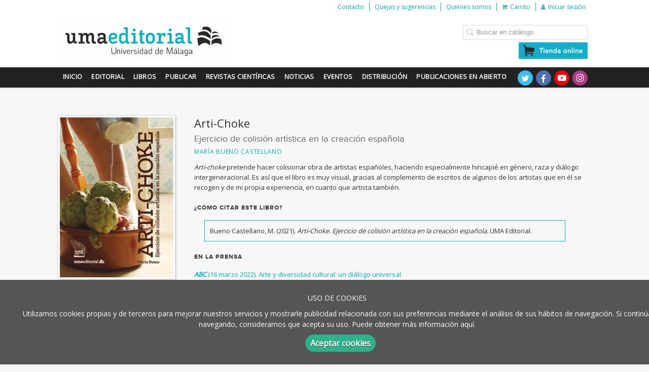

--- FILE ---
content_type: text/html; charset=utf-8
request_url: https://www.umaeditorial.uma.es/libro/arti-choke_2596/
body_size: 6590
content:
<!DOCTYPE html>
<html lang="es">
<head prefix="og: https://ogp.me/ns# fb: https://ogp.me/ns/fb# books: https://ogp.me/ns/books#">
    <meta charset="UTF-8">
    <meta name="viewport" content="width=device-width, initial-scale=1.0">    <meta name="description" content="Arti-choke pretende hacer colisionar obra de artistas españoles, haciendo especialmente hincapié en género, raza y diálogo intergeneracional. Es así que el ...">    <meta name="robots" content="index,follow" />    
    

    <link rel="canonical" href="https://www.umaeditorial.uma.es/libro/arti-choke_2596/">

    <meta property="og:type"            content="books.book" />
    <meta property="og:url"             content="https://www.umaeditorial.uma.es/libro/arti-choke_2596/" />
    <meta property="og:title"           content="Arti-Choke" />
    <meta property="og:image"           content="https://www.umaeditorial.uma.es/media/umaeditorial/images/thumbs/edition-2886-236x335.jpg" />
    <meta property="og:description"     content="Arti-choke pretende hacer colisionar obra de artistas españoles, haciendo especialmente hincapié en género, raza y diálogo intergeneracional. Es así que el libro es muy visual, gracias al complemento de escritos de algunos de los artistas que en él se recogen y de mi propia experiencia, en cuanto que artista también. ¿CÓMO CITAR ESTE LIBRO? Bueno Castellano, M. (2021). Arti-Choke. Ejercicio de colisión artística en la creación española. UMA Editorial.EN LA PRENSA ABC (16 marzo 2022). Arte y diversidad cultural: un diálogo universal Diario SUR (9 febrero 2022). Arti-choke: Cuando la diversidad cultural dialoga en el mundo del arte M-Arte y Cultura Visual (1 febrero 2022). Reseña de Arti-choke: ejercicio de colisión artística en la creación española" />
    <meta property="books:isbn"         content="9788413351254" />
    <meta property="books:release_date" content="2021-12-16" />
    <meta property="books:sample"       content="https://www.umaeditorial.uma.es/media/umaeditorial/files/sample-2596.pdf" />
    <meta property="books:language"     content="spa" />
    <meta content="2021-12-16" itemprop="datePublished">

    <meta name="twitter:card" content="summary">
    <meta name="twitter:site" content="">
    <meta name="twitter:title" content="Arti-Choke">
    <meta name="twitter:description" content="Arti-choke pretende hacer colisionar obra de artistas españoles, haciendo especialmente hincapié en género, raza y diálogo intergeneracional. Es así que el libro es muy visual, gracias al complemento de escritos de algunos de los artistas que en él se recogen y de mi propia experiencia, en cuanto que artista también. ¿CÓMO CITAR ESTE LIBRO? Bueno Castellano, M. (2021). Arti-Choke. Ejercicio de colisión artística en la creación española. UMA Editorial.EN LA PRENSA ABC (16 marzo 2022). Arte y diversidad cultural: un diálogo universal Diario SUR (9 febrero 2022). Arti-choke: Cuando la diversidad cultural dialoga en el mundo del arte M-Arte y Cultura Visual (1 febrero 2022). Reseña de Arti-choke: ejercicio de colisión artística en la creación española">
    <meta name="twitter:image" content="https://www.umaeditorial.uma.es/media/umaeditorial/images/thumbs/edition-2886-236x335.jpg">
    <link rel="canonical" href="https://www.umaeditorial.uma.es/libro/arti-choke_2596/" />
            <link rel="icon" href="">

                <link rel="alternate" hreflang="es" href="https://www.umaeditorial.uma.es/libro/arti-choke_2596/" />


    

<link rel="stylesheet" href="/static/lib/css/bootstrap.min.css">
    <link rel="stylesheet" href="/static/lib/css/jquery.sidr.dark.min.css">
    <link rel="stylesheet" href="/static/plugins/lightbox/css/lightbox.min.css">
    <link rel="stylesheet" href="/static/plugins/lightslider/dist/css/lightslider.min.css">
    <link rel="stylesheet" href="/static/plugins/eventcalendar/css/eventcalendar.css">
    <link rel="stylesheet" href="/static/web/css/fonts.min.css">
    <link rel="stylesheet" href="/static/web/css/main.css">
    <link rel="stylesheet" href="/static/web/css/main-responsive.css">

    <style type="text/css">
    .header-middle {
        background: rgba(0, 0, 0, 0) url("/media/umaeditorial/images/cabecera_uma_editorial-blanco.jpg") repeat scroll center center;
    }
    </style>


    <link rel="stylesheet" href="/media/umaeditorial/styles/imprint.css">


    <!-- temporal fonts -->
    <link href='https://fonts.googleapis.com/css?family=Cardo|PT+Serif|Muli|Bree+Serif|Open+Sans|Bevan|Pontano+Sans|Playfair+Display|Patua+One' rel='stylesheet' type='text/css'>
    <link rel="stylesheet" href="/static/web/fonts/font-awesome-4.7.0/css/font-awesome.min.css">
    
    <title>Arti-Choke. Ejercicio de colisión artística en la creación española - UMA Editorial</title>

            <script>
        (function(i,s,o,g,r,a,m){i['GoogleAnalyticsObject']=r;i[r]=i[r]||function(){
        (i[r].q=i[r].q||[]).push(arguments)},i[r].l=1*new Date();a=s.createElement(o),
        m=s.getElementsByTagName(o)[0];a.async=1;a.src=g;m.parentNode.insertBefore(a,m)
        })(window,document,'script','//www.google-analytics.com/analytics.js','ga');

        ga('create', 'UA-141418275-1', 'auto');
        ga('require', 'ec');
    </script>
    <script>
        function loadGA(google_id, anonymous=false, update=false) {
            var deferred = $.Deferred();
        
            if (anonymous === true){
                ga('set', 'displayFeaturesTask', null);
                ga('set', 'anonymizeIp', true);
                ga('send', 'pageview');
            } else {
                ga('require', 'displayfeatures');
                ga('set', 'anonymizeIp', false);
                ga('send', 'pageview');
            }
        
            return deferred.promise;
        }

        function getCookie(name) {
            var dc = document.cookie;
            var prefix = name + "=";
            var begin = dc.indexOf("; " + prefix);
            if (begin == -1) {
                begin = dc.indexOf(prefix);
                if (begin != 0) return null;
            }
            else
            {
                begin += 2;
                var end = document.cookie.indexOf(";", begin);
                if (end == -1) {
                end = dc.length;
                }
            }
            return decodeURI(dc.substring(begin + prefix.length, end));
        }

        window.onload = function() {
            google_id = 'UA-141418275-1';
            updated = false;
            if (!$) $ = jQuery;
            if (getCookie("ALLOW_COOKIES") != 1){
                $(document).ready(function() {
                    var doc = document,
                        win = window,
                        cookielaw_msg = $("#cookie-message"),
                        cookielaw_btn = $("#cookielaw_btn"),
                        cookielaw_fn = function () {
                            doc.cookie = "ALLOW_COOKIES=1;;path=/";
                            cookielaw_msg.slideUp();};
                    cookielaw_msg.show();
                    cookielaw_btn.click(cookielaw_fn);

                    if (doc.referrer.indexOf("www.umaeditorial.uma.es")!=-1 &&
                        win.location.href.indexOf("/p/politica-de-cookies/")==-1){
                            cookielaw_fn();
                        };
                        
                    
                    loadGA(google_id, anonymous=true);
                
                    /*window.onscroll = function(){
                        if (updated === false){
                            loadGA(google_id, anonymous=false, update=true);
                            cookielaw_fn();
                            updated = true;
                        };  
                    };*/
                });
            }else{
                loadGA(google_id, anonymous=false);
            }
        };
    </script>



</head>

<body class="page-book">


    <div class="page-wrapper">


    

<header>
    <div class="header-top hidden-phone">
        <div class="container">
            <ul class="header-top-nav pull-right">

                        <li><a href="/contacto/">
            Contacto</a></li>
        <li><a href="/p/quejas-y-sugerencias/">
            Quejas y sugerencias</a></li>
        <li><a href="/p/quienes-somos/">
            Quiénes somos</a></li>


                    <li><a href="/cesta/"><i class="fa fa-shopping-cart"></i>Carrito</a></li>
                    <li><a href="/login/"><i class="fa fa-user"></i>Iniciar sesión</a></li>
            </ul>
        </div>
    </div>
    <div class="header-middle">
        <div class="container">
            <div class="row-fluid">
                <div class="span6">
                    <button id="simple-menu" class="navtoggle btn_header visible-phone">
                        <span class="menu-bar"></span>
                        <span class="menu-bar"></span>
                        <span class="menu-bar"></span>
                    </button>
                    <h1 class="logo">
                        <a href="http://umaeditorial.uma.es/">

                                    
                                <img class="image-logo" src="/media/umaeditorial/images/thumbs/es_es-logo_umaeditorial-color-negro-600x136.jpg" alt="UMA Editorial">
                        </a>
                    </h1>
                </div>
                <div class="span6 hidden-phone">
                    <div class="header-middle-right">
                        <div class="form-search-wrapper pull-right">
                            <form class="form-search" action="/search/" id="searchform" method="get">
                                <input type="text" id="q" name="q" value="" placeholder="Buscar en catálogo">
                            </form>
                        </div>
                        <ul class="services-menu pull-right">
                                        <li>
                    <a href="http://umaeditorial.uma.es/catalogo/">
                        <img class="menu_sencondary_banner" src="/media/umaeditorial/images/thumbs/boton-tienda-portada-136x33.png" alt="Tienda online">
                    </a>
            </li>

                        </ul>
                    </div>
                </div>
            </div>
        </div>
    </div>
    <div class="header-bottom hidden-phone">
        <div class="container">
            <div class="row-fluid">
                <div class="span12">
<div class="subnav main-menu">
                        <ul class="nav nav-pills">
                                    <li><a  href="/">Inicio</a></li>
        <li><a  href="/p/presentacion_1/">Editorial</a></li>
        <li><a  href="/catalogo/">Libros</a></li>
        <li><a  href="/p/publica-tu-libro_2/">Publicar</a></li>
        <li><a  href="http://www.revistas.uma.es">Revistas científicas</a></li>
        <li><a  href="http://umaeditorial.uma.es/noticias/">Noticias</a></li>
        <li><a  href="http://umaeditorial.uma.es/eventos/">Eventos</a></li>
        <li><a  href="/p/distribucion-y-venta/">Distribución</a></li>
        <li><a  href="https://monografias.uma.es/index.php/mumaed">Publicaciones en Abierto </a></li>

                        </ul>
                    </div>                    <div class="social-networks hidden-phone pull-right">
                        <ul>
                            <li><a target="_blank" href="https://twitter.com/umaeditorial" class="twitter-link"><i class="fa fa-twitter"></i></a></li>
                            <li><a target="_blank" href="https://www.facebook.com/umaeditorial/" class="facebook-link"><i class="fa fa-facebook"></i></a></li>
                            <li><a target="_blank" href="https://www.youtube.com/channel/UCqGq-HLEkNQbEDnCzTIg0PQ" class="youtube-link"><i class="fa fa-youtube-play"></i></a></li>
                            <li><a target="_blank" href="https://www.instagram.com/editorialuma/" class="instagram-link"><i class="fa fa-instagram"></i></a></li>
                        </ul>
                    </div>
                </div>
            </div>
        </div>
    </div>
</header>



<section class="container page-content">
        <div class="row-fluid">
        

    <div class="row-fluid book-detail " itemscope itemtype="https://schema.org/Book">
        <div class="span3">

            <div class="wrapper-book-images">
                <img class="book-cover book-detail-cover" title="Arti-Choke" alt="Arti-Choke" src="/media/umaeditorial/images/thumbs/edition-2886-236x335.jpg" itemprop="image">
            </div>

            <div class="book-samples">
                <a href="/media/umaeditorial/files/sample-2596.pdf" target="_blank"><i class="fa fa-download"></i>Descargar muestra del contenido<span>pdf ~ 93.8 kB</span></a>
                <a class="book-image" href="/media/umaeditorial/images/edition-2886.jpg" target="_blank"><i class="fa fa-picture-o"></i>Descargar portada (alta calidad)<span>jpg ~ 122.4 kB</span></a>
                <a href="/media/umaeditorial/files/toc-2596.pdf" target="_blank"><i class="fa fa-eye"></i>Ver índice</a>
            </div>

        </div>
        <div class="span9">
            <section>
                <h1 class="book-title" itemprop="name">Arti-Choke
                </h1>
<h2 class="book-subtitle">Ejercicio de colisión artística en la creación española</h2>                <h2 class="book-author">
                        <a itemprop="author" href="/autor/maria-bueno-castellano/">María Bueno Castellano</a>                </h2>
                
                <div class="book-synopsis" itemprop="description">
                    <p>
	<em>Arti-choke</em> pretende hacer colisionar obra de artistas españoles, haciendo especialmente hincapié en género, raza y diálogo intergeneracional. Es así que el libro es muy visual, gracias al complemento de escritos de algunos de los artistas que en él se recogen y de mi propia experiencia, en cuanto que artista también.</p><h3>
<strong>
¿CÓMO CITAR ESTE LIBRO?</strong></h3><p style="border-image: initial; border: 1px solid #00BCD4; margin: 10px 40px 15px 20px; padding:10px;">
	 Bueno Castellano, M.&nbsp;(2021). 
	<em style="background-color: initial;">Arti-Choke. Ejercicio de colisión artística en la creación española.</em> UMA Editorial.</p><h3>EN LA PRENSA</h3><p>
	<a href="https://www.abc.es/cultura/libros/abci-arte-y-diversidad-cultural-dialogo-universal-202203160855_noticia.html" target="_blank"><strong><em>ABC </em></strong>(16 marzo 2022). Arte y diversidad cultural: un diálogo universal</a></p><p>
	<a href="https://www.diariosur.es/culturas/libros/artichoke-libro-maria-bueno-20220209130925-nt.html?ref=https%3A%2F%2Fwww.google.com%2F" target="_blank"><strong><em>Diario SUR </em></strong>(9 febrero 2022).&nbsp;Arti-choke: Cuando la diversidad cultural dialoga en el mundo del arte</a></p><p>
	<a href="https://www.m-arteyculturavisual.com/2022/02/01/arti-choke-ejercicio-de-colision-artistica-en-la-creacion-espanola/" target="_blank"><strong><em>M-Arte y Cultura Visual</em></strong> (1 febrero 2022). Reseña de Arti-choke: ejercicio de colisión artística en la creación española</a></p>
                </div>
            </section>
            <section class="row-fluid book-actions">
                <div class="book-definitions span4">
                    <dl>
                        <dt>Escritor</dt>
                        <dd><a itemprop="author" href="/autor/maria-bueno-castellano/">María Bueno Castellano</a></dd>

                        <dt>Colección</dt>
                        <dd class="collection">
                            <a href="/coleccion/fuera-de-carta/">Fuera de Carta</a>
                        </dd>

                        <dt class="book-definitions-suject-title">Materia</dt>
                        <dd class="subject">
                                <a href="/materia/formas-de-expresion-artistica/">FORMAS DE EXPRESIÓN ARTÍSTICA</a>,                                 <a href="/materia/generica/">&lt;Genérica&gt;</a>                        </dd>

                        <dt class="book-definitions-language-title">Idioma</dt>
                        <dd class="language">
                            <ul class="unstyled">
                                    <li>Castellano</li>
                            </ul>
                        </dd>


                        <dt>EAN</dt>
                        <dd>
                            9788413351254
                        </dd>

                        <dt>ISBN</dt>
                        <dd itemprop="isbn">
                            978-84-1335-125-4
                        </dd>
                        <dt>Depósito legal</dt>
                        <dd itemprop="legal_deposit">
                            MA-1316-2021
                        </dd>



                        <dt>Ancho</dt>
                        <dd>
                            17 cm
                        </dd>

                        <dt>Alto</dt>
                        <dd>
                            12 cm
                        </dd>

                        <dt>Edición</dt>
                        <dd>
                            1
                        </dd>



                        <dt>Fecha publicación</dt>
                        <dd class="dd-fecha">
                            16-12-2021
                        </dd>
                        <dt>Número en la colección</dt>
                        <dd>
                            001
                        </dd>


                    </dl>
                </div>

                <div class="social-networks-share span4">
                    <ul>
                        <li><a class="twitter-share" href="https://twitter.com/share?url=https%3A%2F%2Fwww.umaeditorial.uma.es%2Flibro%2Farti-choke_2596%2F&text=Arti-Choke
" target="_blank"><i class="fa fa-twitter-square"></i> Compartir en Twitter</a></li>
                        <li><a class="facebook-share" href="https://www.facebook.com/sharer.php?u=https%3A%2F%2Fwww.umaeditorial.uma.es%2Flibro%2Farti-choke_2596%2F
" target="_blank"><i class="fa fa-facebook-square"></i> Compartir en Facebook</a></li>
                        <li><a class="googleplus-share" href="https://plus.google.com/share?url=https%3A%2F%2Fwww.umaeditorial.uma.es%2Flibro%2Farti-choke_2596%2F
" target="_blank"><i class="fa fa-google-plus-square"></i> Compartir en Google+</a></li>
                    </ul>
                </div>
                            <div class="book-buy span4">
                                    <div class="box-price" itemprop="offers" itemscope itemtype="https://schema.org/Offer">


                                    <div class="edition-type">Edición en papel</div>

                                    <meta itemprop="priceCurrency" content="EUR">
                                    <link itemprop="availability" href="https://schema.org/InStock">
                                    <span class="price" itemprop="price">9,00 €</span>


                                            <a class="btn btn-primary" href="/cesta/agregar/2886/?next=%2Flibro%2Farti-choke_2596%2F">Añadir al carrito</a>

                                            <section class="book-editions">
                                                <div class="alternate-editions">También disponible en</div>
                                                <ul class="unstyled row-fluid">

                                                        <li>
                                                        </li>

                                                        <li>
                                                            <a href="/libro/arti-choke_2596/edicion/ebook-2893/">
                                                                <strong>eBook</strong> / 4,00 €
                                                            </a>
                                                        </li>
                                                </ul>
                                            </section>
                            </div>
            </section>
            
            <section >
                <h3>Sobre María Bueno Castellano (Escritor) </h3>
                <ul class="authors one-cols row-fluid">
                    <li class="author">
                        <img class="author-face" title="María Bueno Castellano" alt="María Bueno Castellano" src="/media/umaeditorial/images/thumbs/author-1184-72x72.jpg">
                        <div class="author-bio">Artista española criada entre Marruecos y Andalucía. Con estudios en Filosofía y Bellas Artes por las universidades de La Laguna (Islas Canarias), Alameda College (California, EE.UU.) y L’École des Beaux-Arts de Toulouse (Francia), la práctica artística de Bueno surge a lo largo ... <a class="see-more" href="/autor/maria-bueno-castellano/">Ver más sobre el autor</a></div>
                    </li>
                </ul>
            </section>

            <section>
                <h3>Reseñas</h3>
                <ul class="reviews one-cols row-fluid">
                    <li>
                        <blockquote>
                            <p class="review-quote">Montes-Rodríguez, M. I. (2023). Reseña de «Arti-choke: ejercicio de colisión artística en la creación española». Asparkía. Investigació Feminista, (43), 277–278. </p>
                            <p class="review-author">
                                <a target="_blank" href="https://doi.org/10.6035/asparkia.7007">
                                    <span class="review-author-prefix">&mdash;</span>
                                    <span class="review-author-name">DOI 10.6035/asparkia.7007</span>
                                    <i class="fa fa-external-link"></i>
                                </a>
                            </p>
                        </blockquote>
                    </li>
                </ul>
            </section>







            <section>
            </section>
        </div>
    </div>
        </div>
    </section>
    

<section class="footer-top">
    <div class="container">
        <ul class="row-fluid footer-blocks">
            <li class="span6 hidden-phone">
                 <ul class="footer-logos">
                        <li><a href="https://www.umaeditorial.uma.es/"><img src="/media/umaeditorial/images/thumbs/logo_uma-136x50.png" alt="UMA Editorial"></a></li>
                </ul>
            </li>            
            <li class="span3">
                <h5>Dirección</h5>
                <div itemtype="https://schema.org/PostalAddress" itemscope="" class="address" id="editorial-address">
                    <p itemprop="addressLocality">Boulevard Louis Pasteur, 30</p>
                    <span itemprop="postalCode">29071</span>
                    <span itemprop="addressLocality">Málaga</span>
                    <p itemprop="addressCountry">España</p>
                </div>
            </li>
            <li class="span3">
                <h5>Contacta con nosotros</h5>
                <ul>
                    <li><i class="fa fa-envelope"></i><a href="mailto:ldumaeditorial@uma.es">ldumaeditorial@uma.es</a></li>
                    <li><i class="fa fa-phone"></i>952 13 2917</li>
                </ul>
            </li>
        </ul>
    </div>
</section>
<footer>
    <div class="container">
        <div class="row">
            <p class="footer-info">&copy; 2026, 
                Universidad de Málaga
            </p>
            <ul class="nav-footer pull-right">
                        <li><a  href="/p/aviso-legal/">Aviso legal</a></li>
        <li><a  href="/p/politica-de-cookies/">Política de cookies</a></li>
        <li><a  href="/p/politica-de-privacidad/">Política de privacidad</a></li>
        <li><a  href="/p/condiciones-de-compra/">Condiciones de compra</a></li>

                
           </ul>
       </div>
       
    </div>
</footer>

    <div id="sidr">
        <div id="sidr-search">
            <form action="/search/" method="get">
                <input type="text" name="q" value="" placeholder="Buscar en catálogo">
            </form>
        </div>
        <ul class="navtoggle">
                    <li><a  href="/">Inicio</a></li>
        <li><a  href="/p/presentacion_1/">Editorial</a></li>
        <li><a  href="/catalogo/">Libros</a></li>
        <li><a  href="/p/publica-tu-libro_2/">Publicar</a></li>
        <li><a  href="http://www.revistas.uma.es">Revistas científicas</a></li>
        <li><a  href="http://umaeditorial.uma.es/noticias/">Noticias</a></li>
        <li><a  href="http://umaeditorial.uma.es/eventos/">Eventos</a></li>
        <li><a  href="/p/distribucion-y-venta/">Distribución</a></li>
        <li><a  href="https://monografias.uma.es/index.php/mumaed">Publicaciones en Abierto </a></li>

            <li class="separator"></li>
                        <li>
                <a target=_blank href="http://umaeditorial.uma.es/catalogo/">
                    TIENDA ONLINE
                </a>
            </li>

        </ul>
        <ul class="navtoggle navtoggle-user">
            <li class="separator"></li>
                    <li><a href="/contacto/">
            Contacto</a></li>
        <li><a href="/p/quejas-y-sugerencias/">
            Quejas y sugerencias</a></li>
        <li><a href="/p/quienes-somos/">
            Quiénes somos</a></li>

            <li class="separator"></li>
 
            <li><a href="/login/"><i class="fa fa-user"></i>Iniciar sesión</a></li> 
            <li><a href="/cesta/"><i class="fa fa-shopping-cart"></i>Carrito</a></li> 
 
        </ul>


    </div>

    <div id="cookie-message" style="display:none">
    <div class="custom-cookie-message">
    <p>USO DE COOKIES</p><p>Utilizamos cookies propias y de
terceros para mejorar nuestros servicios y mostrarle publicidad relacionada con
sus preferencias mediante el análisis de sus hábitos de navegación. Si continúa
navegando, consideramos que acepta su uso. Puede obtener más información aquí. </p>
    <a href="javascript:;" id="cookielaw_btn" class="message-close" data-provide="close" data-dst="#cookie-message"> Aceptar cookies</a>
    </div>
</div>

    </div>

<script src="/static/lib/js/jquery-1.9.1.min.js" type="text/javascript"></script>
    <script src="/static/lib/js/bootstrap.min.js" type="text/javascript"></script>
    <script src="/static/lib/js/jquery.sidr.min.js" type="text/javascript"></script>
    <script src="/static/lib/js/selectivizr-min.js" type="text/javascript"></script>
    <script src="/static/lib/js/jquery.slides.min.js" type="text/javascript"></script>
    <script src="/static/lib/js/bootbox.min.js" type="text/javascript"></script>
    <script src="/static/plugins/lightbox/js/lightbox.js"></script>
    <script src="/static/plugins/readmore/readmore.min.js"></script>
    <script src="/static/plugins/lightslider/dist/js/lightslider.min.js"></script>
    <script src="/static/plugins/eventcalendar/js/eventcalendar.js"></script>
    <script src="/static/web/js/layout.js" type="text/javascript"></script>
    <script type="text/javascript">
    $(document).ready(function(){
        $('[data-toggle="tooltip"]').tooltip();
    });
    </script>    
</body>
</html>



--- FILE ---
content_type: text/css
request_url: https://www.umaeditorial.uma.es/static/web/css/fonts.min.css
body_size: 397
content:
@font-face{font-family:proxima_nova;src:url(../fonts/proximanova-regular-webfont.eot);src:url(../fonts/proximanova-regular-webfont.eot?#iefix) format('embedded-opentype'),url(../fonts/proximanova-regular-webfont.woff) format('woff'),url(../fonts/proximanova-regular-webfont.ttf) format('truetype'),url(../fonts/proximanova-regular-webfont.svg#proxima_nova_rgregular) format('svg');font-weight:400;font-style:normal}@font-face{font-family:proxima_nova;src:url(../fonts/proximanova-semibold-webfont.eot);src:url(../fonts/proximanova-semibold-webfont.eot?#iefix) format('embedded-opentype'),url(../fonts/proximanova-semibold-webfont.woff) format('woff'),url(../fonts/proximanova-semibold-webfont.ttf) format('truetype'),url(../fonts/proximanova-semibold-webfont.svg#proxima_novasemibold) format('svg');font-weight:600;font-style:normal}@font-face{font-family:proxima_nova;src:url(../fonts/proximanova-bold-webfont.eot);src:url(../fonts/proximanova-bold-webfont.eot?#iefix) format('embedded-opentype'),url(../fonts/proximanova-bold-webfont.woff) format('woff'),url(../fonts/proximanova-bold-webfont.ttf) format('truetype'),url(../fonts/proximanova-bold-webfont.svg#proxima_nova_rgbold) format('svg');font-weight:800;font-style:normal}@font-face{font-family:tisapro;font-style:italic;font-weight:400;src:url(../fonts/tisapro-ita-webfont.eot?#iefix) format("embedded-opentype"),url(../fonts/tisapro-ita-webfont.woff) format("woff"),url(../fonts/tisapro-ita-webfont.ttf) format("truetype"),url(../fonts/tisapro-ita-webfont.svg#tisaproitalic) format("svg")}@font-face{font-family:tisapro;font-style:normal;font-weight:700;src:url(../fonts/tisapro-medi-webfont.eot?#iefix) format("embedded-opentype"),url(../fonts/tisapro-medi-webfont.woff) format("woff"),url(../fonts/tisapro-medi-webfont.ttf) format("truetype"),url(../fonts/tisapro-medi-webfont.svg#tisapromedium) format("svg")}@font-face{font-family:tisapro;font-style:italic;font-weight:700;src:url(../fonts/tisapro-mediita-webfont.eot?#iefix) format("embedded-opentype"),url(../fonts/tisapro-mediita-webfont.woff) format("woff"),url(../fonts/tisapro-mediita-webfont.ttf) format("truetype"),url(../fonts/tisapro-mediita-webfont.svg#tisaproitalicmedium) format("svg")}@font-face{font-family:tisapro;font-style:normal;font-weight:400;src:url(../fonts/tisapro-regular-webfont.eot?#iefix) format("embedded-opentype"),url(../fonts/tisapro-regular-webfont.woff) format("woff"),url(../fonts/tisapro-regular-webfont.ttf) format("truetype"),url(../fonts/tisapro-regular-webfont.svg#tisaproregular) format("svg")}